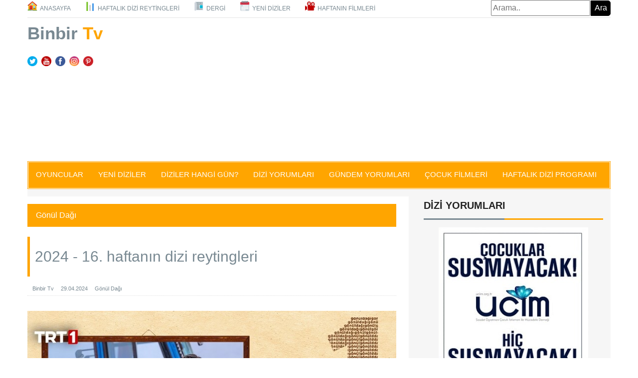

--- FILE ---
content_type: text/html; Charset=UTF-8
request_url: https://binbir.tv/2024-16-haftanin-dizi-reytingleri-739
body_size: 4816
content:

<!DOCTYPE html>
<html lang="tr">
<head>
<meta charset="UTF-8">
<!-- Google tag (gtag.js) -->
<script async src="https://www.googletagmanager.com/gtag/js?id=G-3ZD9EVZ6T3"></script>
<script>
  window.dataLayer = window.dataLayer || [];
  function gtag(){dataLayer.push(arguments);}
  gtag('js', new Date());

  gtag('config', 'G-3ZD9EVZ6T3');
</script>
<script async src="https://pagead2.googlesyndication.com/pagead/js/adsbygoogle.js?client=ca-pub-4726593075835511"
     crossorigin="anonymous"></script>
<!-- Google -->

<meta name="viewport" content="width=device-width, initial-scale=1"/>
<title>Gönül Dağı - 2024 - 16. haftanın dizi reytingleri | Binbir Tv</title>
<link rel="canonical" href="https://binbir.tv/2024-16-haftanin-dizi-reytingleri-739"/>
<link rel="shortcut icon" href="https://binbir.tv/images/favicon.ico" type="image/x-icon"/>
<meta name="robots" content="index, follow" />
<meta name="description" content="15-21 Nisan 2024 haftasında en çok hangi diziler izlendi? Hangi dizi kaç reyting aldı, kaçıncı sırada yer aldı?">
<meta name="keywords" content="En çok izlenen diziler, reyting, dizi reytingleri, eski reytingler, geçen haftanın reytingleri, 15-21 Nisan reytingleri">
<meta name="twitter:card" content="summary_large_image">
<meta name="twitter:site" content="@1001dizi">
<meta name="twitter:creator" content="@1001dizi.net">
<meta name="twitter:title" content="Binbir.Tv gündem yazıları">
<meta name="twitter:description" content="2024 - 16. haftanın dizi reytingleri">
<link rel="stylesheet" type="text/css" href="https://binbir.tv/assets/css/bootstrap.min.css">
<link rel="stylesheet" type="text/css" href="https://binbir.tv/assets/css/theme.css">
<link rel="stylesheet" type="text/css" href="https://binbir.tv/assets/css/style2.css">
<style>
.renk {
color: #666;
font-size: 16px;
}
.baslik {
color: #333;
font-size: 16px;
font-weight: bold;
}
</style>
</head>
<body class="google-anno-skip">
<div class="container">
<!-- menu baslama-->

<header id="header">
<div class="row">
<div class="col-lg-12 col-md-12">
<div class="header_top">
<div class="header_top_left">
<ul class="top_nav">
<li style="padding:0 13px;background-image: url('https://binbir.tv/images/m-home.png'); background-size: 20px 20px;background-repeat:no-repeat; background-position: 0 2px">
<a href="https://binbir.tv">ANASAYFA</a>
</li>
<li style="padding:0 13px;background-image: url('https://binbir.tv/images/m-reyting.png'); background-size: 20px 20px;background-repeat: no-repeat; background-position: 0 2px">
<a href="https://binbir.tv/haftalik-dizi-reytingleri">HAFTALIK DİZİ REYTİNGLERİ</a>
</li>
<li style="padding:0 13px;background-image: url('https://binbir.tv/images/m-oyuncu.png'); background-size: 20px 20px;background-repeat: no-repeat; background-position: 0 2px">
<a href="https://binbir.tv/dergi">DERGİ</a>
</li>
<li style="padding:0 13px;background-image: url('https://binbir.tv/images/m-takvim.png'); background-size: 20px 20px;background-repeat: no-repeat; background-position: 0 2px">
<a href="https://binbir.tv/yeni-diziler">YENİ DİZİLER</a>
</li>
<li style="padding:0 13px;background-image: url('https://binbir.tv/images/m-film.png'); background-size: 20px 20px;background-repeat: no-repeat; background-position: 0 2px">
<a href="https://binbir.tv/haftanin-filmleri">HAFTANIN FİLMLERİ</a>
</li>
</ul>
</div>
<div class="header_top_right">
<form action="arama-sonuclari" class="search_form" method="get">
<input type="text" name="arama" placeholder="Arama.."/>
<input type="submit" value="Ara" style="font-size:16px; margin-left:-3px; color:white; background:black; border:1px solid #000; border-top-right-radius:5px; border-bottom-right-radius:5px; height:31px;width:40px;">
</form>
</div>
</div>
<div class="header_bottom">
<div class="header_bottom_left">
<a class="logo" href="https://binbir.tv">Binbir&nbsp;<strong>Tv</strong>
</a>
<br/>
<a href="https://x.com/1001dizi/" rel="nofollow" target="_blank"><img src="https://binbir.tv/img/sm-t.png" width="20" height="20" alt="X" /></a>&nbsp;
<a href="https://youtube.com/c/BinbirDizi" rel="nofollow" target="_blank"><img src="https://binbir.tv/img/sm-y.png" width="20" height="20" alt="youtube" /></a>&nbsp;
<a href="https://facebook.com/1001tvnet/" rel="nofollow" target="_blank"><img src="https://binbir.tv/img/sm-f.png" width="20" height="20" alt="facebook" /></a>&nbsp;
<a href="https://instagram.com/1001tv/" rel="nofollow" target="_blank"><img src="https://binbir.tv/img/sm-i.png" width="20" height="20" alt="instagram" /></a>&nbsp;
<a href="https://pinterest.com/1001tv/" rel="nofollow" target="_blank"><img src="https://binbir.tv/img/sm-p.png" width="20" height="20" alt="pinterest" /></a>&nbsp;
</div>
<div class="header_bottom_right">
<script async src="https://pagead2.googlesyndication.com/pagead/js/adsbygoogle.js?client=ca-pub-4726593075835511"
     crossorigin="anonymous"></script>
<!-- 1001dizi-970-250 -->
<ins class="adsbygoogle"
     style="display:inline-block;width:970px;height:250px"
     data-ad-client="ca-pub-4726593075835511"
     data-ad-slot="3081653017"></ins>
<script>
     (adsbygoogle = window.adsbygoogle || []).push({});
</script>
</div>
</div>
</div>
</div>
</header>
<div id="navarea">
<nav class="navbar navbar-default" role="navigation">
<div class="container-fluid">
<div class="navbar-header">
<button type="button" class="navbar-toggle collapsed" data-toggle="collapse" data-target="#navbar" aria-expanded="false" aria-controls="navbar">
<span class="sr-only">Toggle navigation</span>
<span class="icon-bar"></span>
<span class="icon-bar"></span>
<span class="icon-bar"></span>
</button>
</div>
<div id="navbar" class="navbar-collapse collapse">
<ul class="nav navbar-nav custom_nav">
<li><a href="https://binbir.tv/gundemdeki-oyuncular">OYUNCULAR</a></li>
<li><a href="https://binbir.tv/yeni-diziler">YENİ DİZİLER</a></li>
<li><a href="https://binbir.tv/hangi-dizi-hangi-gun">DİZİLER HANGİ GÜN?</a></li>
<li><a href="https://binbir.tv/dizi-yazilari">DİZİ YORUMLARI</a></li>
<li><a href="https://binbir.tv/gundem-yazilari">GÜNDEM YORUMLARI</a></li>
<li><a href="https://binbir.tv/tvde-cocuk-filmleri">ÇOCUK FİLMLERİ</a></li>
<li><a href="https://binbir.tv/haftalik-dizi-programi">HAFTALIK DİZİ PROGRAMI</a></li>
</ul>
</div>
</div>
</nav>
</div>

<!-- menu bitis-->
<section id="mainContent">
<div class="content_bottom">
<div class="col-lg-8 col-md-8">
<div class="content_bottom_left">
<div class="single_page_area">
<ol class="breadcrumb">
<li><a>Gönül Dağı</a></li>             
</ol>

<h2 class="post_titile">2024 - 16. haftanın dizi reytingleri</h2>

<div class="single_page_content">
<div class="post_commentbox">
<a>
<i class="fa fa-user"></i>Binbir Tv</a>
<span><i class="fa fa-calendar"></i>29.04.2024</span>
<a>
<i class="fa fa-tags"></i>Gönül Dağı
</a>
</div>
<img class="img-center" src="https://binbir.tv/kullanici_paneli/images2/yazilar/s2024-h16.jpg" title="Gönül Dağı" alt="Gönül Dağı">
<p>&nbsp;En &ccedil;ok hangi dizi izleniyor? T&uuml;rkiye'nin en &ccedil;ok reyting alan dizisi hangisi? Dizilerin reyting sıralaması. Haftalık reyting sonu&ccedil;ları. Dizi reytingleri 2024 sıralaması</p>
<div>&nbsp;</div>
<div>* Listede yer alan bilgiler yayıncı kanallar ve yapım firmalarının paylaştığı resmi verilere dayanmaktadır.</div>
<div>&nbsp;</div>
<div>&nbsp;</div>
<div><strong>1- BAHAR&nbsp;&nbsp;</strong></div>
<div>15 - 21 Nisan haftasında, verilen bir haftalık bayram arasının ardından b&uuml;t&uuml;n dizilerin d&ouml;n&uuml;ş&uuml;yle listenin zirvesine yeniden Bahar yerleşiyor. Show TV'nin yeni dizisi Bahar bu hafta Total'de 10.44, AB'de 13.15 ve ABC1'de 13.92 reytingle hem yayın g&uuml;n&uuml; olan salının hem de haftanın t&uuml;m gruplarda 1'incisi oldu.</div>
<div>&nbsp;</div>
<div>&nbsp;</div>
<div><strong>2- KIZILCIK ŞERBETİ&nbsp;</strong></div>
<div><a href="https://1001dizi.net/m-haftalik-dizilerin-reytingleri">Haftalık Dizi Reytingleri listesinin</a> 2'inci sırasında Kızılcık Şerbeti var Show TV'nin ikinci sezonundaki dizisi&nbsp; bu hafta Total'de 9.19, AB'de 11.79 ve ABC1'de 11.53 reytingle yayın g&uuml;n&uuml; olan cuma t&uuml;m gruplarda g&uuml;n birincisi oldu.</div>
<div>&nbsp;</div>
<div>&nbsp;</div>
<div><strong>3- G&Ouml;N&Uuml;L DAĞI&nbsp;</strong></div>
<div>TRT 1'in d&ouml;rd&uuml;nc&uuml; sezonundaki dizisi G&ouml;n&uuml;l Dağı bu hafta 3'&uuml;nc&uuml; sırada. Dizinin 20 Nisan Cumartesi yayınlanan b&ouml;l&uuml;m&uuml; Total'de 7.53, AB'de 6.07 ve ABC1'de 7.24 reytingle t&uuml;m gruplarda g&uuml;n birincisi oldu.&nbsp;</div>
<div>&nbsp;</div>
<div>&nbsp;</div>
<div>4- KIZIL GONCALAR&nbsp;</div>
<div>Kızıl Goncalar bu hafta 4'&uuml;nc&uuml; sırada. FOX'un pazartesi akşamları yayınlanan dizisi, bu hafta Total'de 7.06, AB'de 9.90 ve ABC1'de 10.03 reytingle t&uuml;m gruplarda g&uuml;n birincisi oldu.</div>
<div>&nbsp;</div>
<div>&nbsp;</div>
<div><strong>5- KURULUŞ OSMAN&nbsp;</strong></div>
<div>atv'nin, beşinci sezonundaki tarihi dizisi Kuruluş Osman bu hafta listenin 5'incisi oldu. Dizinin 17 Nisan &Ccedil;arşamba yayınlanan b&ouml;l&uuml;m&uuml; Total'de 6.49, AB'de 4.31 ve ABC'de 5.99 reytingle Total ve ABC1'de g&uuml;n birincisi oldu.</div>
<div>&nbsp;</div>
<div>&nbsp;</div>
<div><strong>6- YALI &Ccedil;APKINI</strong></div>
<div>Star'ın, ikinci sezonundaki dzisi Yalı &Ccedil;apkını ge&ccedil;tiğimiz haftanın en &ccedil;ok izlenen dizilerini sıraladığımız listemizde 6'ıncı sırada. Dizinin 19 Nisan Cuma yayınlanan b&ouml;l&uuml;m&uuml; Total'de 6.38, AB'de 4.15, ABC1'de 5.10 reyting elde etti.</div>
<div>&nbsp;</div>
<div>&nbsp;</div>
<div><strong>7- İNCİ TANELERİ</strong></div>
<div>Kanal D'nin yeni sezon dizilerinden İnci Tanler bu hafta listede 7'inci sırada. Dizinin 18 Nisan Perşembe yayınlanan b&ouml;l&uuml;m&uuml; Total'de 6.17, AB'de 7.03 ve ABC1'de 8.21 reytingle g&uuml;n&uuml;n en &ccedil;ok izlenne dizisi oldu.</div>
<div>&nbsp;</div>
<div>&nbsp;</div>
<div><strong>8- SELAHADDİN EYYUBİ</strong></div>
<div>TRT 1'in tarihi dizisi Selahaddin Eyyubi, bu hafta 8'inci sırada. Dizinin 15 Nisan Pazartesi yayınlanan b&ouml;l&uuml;m&uuml; Total'de 4.81, AB'de 4.06 ve ABC1'de 4.66 reyting elde etti.</div>
<div>&nbsp;</div>
<div>&nbsp;</div>
<div><strong>9- YARGI</strong></div>
<div>Kanal D'nin, &uuml;&ccedil;&uuml;nc&uuml; sezonundaki dizisi Yargı bu hafta 4.70, AB'de 5.67 ve ABC1'de 5.77 reyting elde. Dizinin 21 Nisan Pazar yayınlanan b&ouml;l&uuml;m&uuml; b&ouml;ylece, AB'de g&uuml;n birincisi ve ABC1'de en &ccedil;ok izlenen dizi oldu.</div>
<div>&nbsp;</div>
<div>&nbsp;</div>
<div>10- SANDIK KOKUSU</div>
<div>Show Tv'de &ccedil;arşamba akşamları yayınlanan Sandık Kokusu bu hafta 10'uncu sırada. Dizi bu hafta Total'de 3.94 ve ABC1'de 4.97 reyting elde ederken AB'de ise 4.43 reytingle g&uuml;n birincisi olsu.&nbsp;</div>
<div>&nbsp;</div>
<div>&nbsp;</div>
<div><strong>11- &Ouml;MER</strong></div>
<div>Star TV'nin pazartesi akşamları ekrana gelen dizisi &Ouml;mer bu hafta 11'inci sırada. Dizinin bu haftaki b&ouml;l&uuml;m&uuml; Total'de 3.57, AB'de 3.27 ve ABC1'de 3.68 reyting elde etti.</div>
<div>&nbsp;</div>
<div>&nbsp;</div>
<div><strong>12- SAKLA BENİ</strong></div>
<div>Star TV'nin bir diğer dizisi Sakla Beni bu hafta 12'inci sırada. Dizinin 18 Nisan Perşembe yayınlanan b&ouml;l&uuml;m&uuml; Total'de 2.63, AB'de 2.30 ve ABC1'de 2.47 oranında izlendi.</div>
<div>&nbsp;</div>
<div>&nbsp;</div>
<div>* Listede yer alan bilgiler yayıncı kanallar ve yapım firmalarının paylaştığı resmi verilere dayanmaktadır.</div>
<br>
</div>
</div>
</div>
</div>
<div class="col-lg-4 col-md-4">
<div class="content_bottom_right">
<div class="single_bottom_rightbar">
<h2>DİZİ YORUMLARI</h2>
<center>
<a href="https://ucim.org.tr/">
<img src="https://binbir.tv/images/ucim.jpg" alt="Ucim.org.tr, Saadet Öğretmen Çocuk İstismarı İle Mücadele Derneği">
</a>
<br><br>
</center>
<br><br>
<ul class="small_catg popular_catg">

<li>
<div class="media">
<a href="https://binbir.tv/bence-artik-sen-de-herkes-gibisin*-564" class="media-left">
<img alt="Fazilet Hanım ve Kızları" title="Fazilet Hanım ve Kızları" src="https://binbir.tv/kullanici_paneli/images2/sidebar/IBS9aralik20171k.jpg">
</a>
<div class="media-body"><h4 class="media-heading">
<a href="https://binbir.tv/bence-artik-sen-de-herkes-gibisin*-564">
Bence Artık Sen de Herkes Gibisin*
</a>
</h4>
</div>
</div>
</li>

<li>
<div class="media">
<a href="https://binbir.tv/yoksa-hazan-ve-sinani-gec-bulup-cabuk-mu-kaybettim-558" class="media-left">
<img alt="Fazilet Hanım ve Kızları" title="Fazilet Hanım ve Kızları" src="https://binbir.tv/kullanici_paneli/images2/sidebar/IBS-Fazilethanim11kasim1_k.jpg">
</a>
<div class="media-body"><h4 class="media-heading">
<a href="https://binbir.tv/yoksa-hazan-ve-sinani-gec-bulup-cabuk-mu-kaybettim-558">
Yoksa Hazan ve Sinan'ı geç bulup çabuk mu kaybettim?
</a>
</h4>
</div>
</div>
</li>

<li>
<div class="media">
<a href="https://binbir.tv/ucar-ucar-duser-kalbe-bir-atesbocegi-496" class="media-left">
<img alt="Ateşböceği" title="Ateşböceği" src="https://binbir.tv/kullanici_paneli/images2/sidebar/u-atesbocegi-blm3k.JPG">
</a>
<div class="media-body"><h4 class="media-heading">
<a href="https://binbir.tv/ucar-ucar-duser-kalbe-bir-atesbocegi-496">
Uçar uçar düşer kalbe bir ateşböceği
</a>
</h4>
</div>
</div>
</li>

<li>
<div class="media">
<a href="https://binbir.tv/dolunay-kalbimizi-yan-kesti-491" class="media-left">
<img alt="Dolunay" title="Dolunay" src="https://binbir.tv/kullanici_paneli/images2/sidebar/u-dolunay-blm1k.jpg">
</a>
<div class="media-body"><h4 class="media-heading">
<a href="https://binbir.tv/dolunay-kalbimizi-yan-kesti-491">
Dolunay kalbimizi yankesti
</a>
</h4>
</div>
</div>
</li>

<li>
<div class="media">
<a href="https://binbir.tv/ikisini-de-sevdim-nasil-basladi-445" class="media-left">
<img alt="İkisini de Sevdim" title="İkisini de Sevdim" src="https://binbir.tv/kullanici_paneli/images2/sidebar/u-ikisini-de-sevdim-nasil-basladi-k.jpg">
</a>
<div class="media-body"><h4 class="media-heading">
<a href="https://binbir.tv/ikisini-de-sevdim-nasil-basladi-445">
'İkisini de Sevdim' nasıl başladı?
</a>
</h4>
</div>
</div>
</li>

<li>
<div class="media">
<a href="https://binbir.tv/halil-ulucinari-ne-yapalim-hala-bilemiyorum-427" class="media-left">
<img alt="Kara Yazı" title="Kara Yazı" src="https://binbir.tv/kullanici_paneli/images2/sidebar/IBS-karayazi12nisan-k.jpg">
</a>
<div class="media-body"><h4 class="media-heading">
<a href="https://binbir.tv/halil-ulucinari-ne-yapalim-hala-bilemiyorum-427">
Halil Uluçınar'ı ne yapalım hala bilemiyorum
</a>
</h4>
</div>
</div>
</li>

<li>
<div class="media">
<a href="https://binbir.tv/kara-yazida-tedirgin-edici-yaklasim-422" class="media-left">
<img alt="Kara Yazı" title="Kara Yazı" src="https://binbir.tv/kullanici_paneli/images2/sidebar/IBS-karayazi7nisan-k.jpg">
</a>
<div class="media-body"><h4 class="media-heading">
<a href="https://binbir.tv/kara-yazida-tedirgin-edici-yaklasim-422">
Kara Yazı'da tedirgin edici yaklaşım
</a>
</h4>
</div>
</div>
</li>

<li>
<div class="media">
<a href="https://binbir.tv/asil-hikaye-ikinci-plana-dustu-420" class="media-left">
<img alt="İstanbullu Gelin" title="İstanbullu Gelin" src="https://binbir.tv/kullanici_paneli/images2/sidebar/u-istanbullugelin-blm5k.JPG">
</a>
<div class="media-body"><h4 class="media-heading">
<a href="https://binbir.tv/asil-hikaye-ikinci-plana-dustu-420">
Asıl hikaye ikinci plana düştü
</a>
</h4>
</div>
</div>
</li>

<li>
<div class="media">
<a href="https://binbir.tv/kara-yazi-karanlik-ama-dokunakli-basladi-417" class="media-left">
<img alt="Kara Yazı" title="Kara Yazı" src="https://binbir.tv/kullanici_paneli/images2/sidebar/IBS-karayazi29mart1k.jpg">
</a>
<div class="media-body"><h4 class="media-heading">
<a href="https://binbir.tv/kara-yazi-karanlik-ama-dokunakli-basladi-417">
Kara Yazı, karanlık ama dokunaklı başladı
</a>
</h4>
</div>
</div>
</li>

<li>
<div class="media">
<a href="https://binbir.tv/basrolde-bir-konak-416" class="media-left">
<img alt="İstanbullu Gelin" title="İstanbullu Gelin" src="https://binbir.tv/kullanici_paneli/images2/sidebar/istanbullugelin-blm4k.jpg">
</a>
<div class="media-body"><h4 class="media-heading">
<a href="https://binbir.tv/basrolde-bir-konak-416">
Başrolde bir konak
</a>
</h4>
</div>
</div>
</li>

</ul>
</div>
</div>
</div>
</div>
<p>&nbsp;</p>
</section>
</div>

<footer id="footer">
<div class="footer_bottom">
<div class="container">
 <div class="row">
<div class="col-lg-6 col-md-6 col-sm-6 col-xs-12">
<div class="footer_bottom_left">
<p>&copy; 2014 <a href="https://binbir.tv"> Binbir Tv </a> | Tüm hakları saklıdır | <a href="https://binbir.tv/gizlilik-ve-cerez-politikasi">Gizlilik ve Çerez Politikası </a> | <a href="https://binbir.tv/kunye">Künye </a></p>
</div>
</div>
</div>
</div>
</div>
</footer>
<script src="https://binbir.tv/assets/js/jquery.min.js"></script> 
<script src="https://binbir.tv/assets/js/bootstrap.min.js"></script> 
<script src="https://binbir.tv/assets/js/custom.js"></script>
<script defer src="https://static.cloudflareinsights.com/beacon.min.js/vcd15cbe7772f49c399c6a5babf22c1241717689176015" integrity="sha512-ZpsOmlRQV6y907TI0dKBHq9Md29nnaEIPlkf84rnaERnq6zvWvPUqr2ft8M1aS28oN72PdrCzSjY4U6VaAw1EQ==" data-cf-beacon='{"version":"2024.11.0","token":"92bba4aba2f7499e964024f38b598a1c","r":1,"server_timing":{"name":{"cfCacheStatus":true,"cfEdge":true,"cfExtPri":true,"cfL4":true,"cfOrigin":true,"cfSpeedBrain":true},"location_startswith":null}}' crossorigin="anonymous"></script>
</body>
</html>

--- FILE ---
content_type: text/html; charset=utf-8
request_url: https://www.google.com/recaptcha/api2/aframe
body_size: 269
content:
<!DOCTYPE HTML><html><head><meta http-equiv="content-type" content="text/html; charset=UTF-8"></head><body><script nonce="0YjRCMZG03YRgqlksA9S3g">/** Anti-fraud and anti-abuse applications only. See google.com/recaptcha */ try{var clients={'sodar':'https://pagead2.googlesyndication.com/pagead/sodar?'};window.addEventListener("message",function(a){try{if(a.source===window.parent){var b=JSON.parse(a.data);var c=clients[b['id']];if(c){var d=document.createElement('img');d.src=c+b['params']+'&rc='+(localStorage.getItem("rc::a")?sessionStorage.getItem("rc::b"):"");window.document.body.appendChild(d);sessionStorage.setItem("rc::e",parseInt(sessionStorage.getItem("rc::e")||0)+1);localStorage.setItem("rc::h",'1768685687544');}}}catch(b){}});window.parent.postMessage("_grecaptcha_ready", "*");}catch(b){}</script></body></html>

--- FILE ---
content_type: text/css
request_url: https://binbir.tv/assets/css/theme.css
body_size: 559
content:
.scrollToTop, .pagination_area ul li a:hover{background-color:#ffa500; color:#fff}
.scrollToTop:hover, .scrollToTop:focus, .pagination_area ul li a{background-color:#fff; color:#ffa500; border-color:1px solid #ffa500}
.top_nav li a:hover{color:#FFA500}
.search_form input[type="submit"]:hover{background-color:#FFA500}
.navbar-default{background-color:#ffa500; border-color:#ffa500}
.custom_nav li a:hover{border-color:#FFAE00}
.navbar-default .navbar-nav > li > a:hover, .navbar-default .navbar-nav > li > a:focus{background-color:#fff; color:#ffa500; border-color:#FFAE00}
.navbar-default .navbar-nav > .open > a, .navbar-default .navbar-nav > .open > a:hover, .navbar-default .navbar-nav > .open > a:focus{background-color:#fff; color:#ffa500; border-color:#FFAE00}
.navbar-nav > li > .dropdown-menu{margin-top:1px; background-color:#ffa500}
.dropdown-menu > li > a:hover, .dropdown-menu > li > a:focus{background-color:#fff; color:#ffa500; border-color:#FFAE00; padding-left:20px}
.navbar-default .navbar-nav .open .dropdown-menu > li > a{color:#fff}
.navbar-default .navbar-toggle:hover, .navbar-default .navbar-toggle:focus{background-color:#fcc259}
.slick-prev, .slick-next{background-color:#ffa500}
.slick-prev:hover, .slick-next:hover{opacity:0.80}
.bold_line span{background-color:#ffa500}
.catg1_nav li .post_titile a:hover{color:#FFA500}
.content_middle_middle:after{background-color:#ffa500}
.content_middle_middle:before{background-color:#ffa500}
.single_featured_slide > h2 a:hover{color:#ffa500}
.catg_titile a:hover{color:#ffa500}
span.meta_date:hover, span.meta_comment:hover, span.meta_more:hover, span.meta_comment a:hover, span.meta_more a:hover{color:#ffa500}
.media-heading a:hover{color:#ffa500}
.single_bottom_rightbar > h2{border-bottom:3px solid #ffa500}
.nav-tabs{border-bottom:1px solid #ffa500}
.nav-tabs > li.active > a, .nav-tabs > li.active > a:focus{color:#ffa500}
.nav-tabs > li.active > a:hover{color:#ffa500 !important}
.nav-tabs > li > a:hover{background-color:#ffa500; color:#fff !important}
.single_bottom_rightbar ul li > a:hover{color:#FFA500}
.labels_nav li a:hover{background-color:#FFA500}
.breadcrumb{background-color:#ffa500; border:2px solid #ffa500}
.single_page_area > h2{border-left:5px solid #ffa500}
.post_commentbox a:hover, .post_commentbox span:hover{color:#ffa500}
.single_page_content blockquote{border-color:#eee #ffa500; border-left:5px solid #ffa500}
.single_page_content ul li:before{background:none repeat scroll 0 0 #ffa500}
.post_pagination{border-bottom:2px solid #ffa500; border-top:2px solid #ffa500}
.prev{border-right:2px solid #ffa500}
.angle_left{background-color:#ffa500}
.angle_right{background-color:#ffa500}
.error_page_content h1:after, .error_page_content h1:before{border:2px solid #ffa500}
.error_page_content p{border-bottom:2px solid #ffa500; border-top:2px solid #ffa500}
.error_page_content p:after{border-top:1px solid #ffa500}
.error_page_content p:before{border-top:1px solid #ffa500}
.error_page_content p > a:hover{color:#ffa500}
.our_office{border-top:2px solid #ffa500}
.contact_us{border-top:2px solid #ffa500}
.contact_form input[type="submit"]:hover{background-color:#ffa500; color:#fff; border-color:#ffa500}
.our_office:before{border-bottom:1px solid #ffa500}
.contact_us:before{border-bottom:1px solid #ffa500}
.single_footer_top > h2{color:#ffa500}
.similar_post h2 i{color:#ffa500}